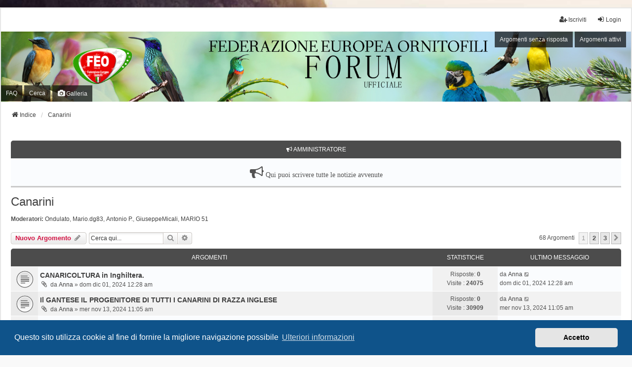

--- FILE ---
content_type: text/html; charset=UTF-8
request_url: https://forum.feo-italia.it/viewforum.php?f=16&sid=ca94c612c368e62e97d7ed8cbfb6290a
body_size: 10044
content:
<!DOCTYPE html>
<html dir="ltr" lang="it">
<head>
<meta charset="utf-8" />
<meta http-equiv="X-UA-Compatible" content="IE=edge">
<meta name="viewport" content="width=device-width, initial-scale=1" />

<title>Canarini - FEO</title>

	<link rel="alternate" type="application/atom+xml" title="Feed - FEO" href="/app.php/feed?sid=7f8da2890a604d8e1780e7780595699d">			<link rel="alternate" type="application/atom+xml" title="Feed - Nuovi argomenti" href="/app.php/feed/topics?sid=7f8da2890a604d8e1780e7780595699d">		<link rel="alternate" type="application/atom+xml" title="Feed - Forum - Canarini" href="/app.php/feed/forum/16?sid=7f8da2890a604d8e1780e7780595699d">		
	<link rel="canonical" href="https://forum.feo-italia.it/viewforum.php?f=16">

<!--
	phpBB style name: we_universal
	Based on style:   prosilver (this is the default phpBB3 style)
	Original author:  Tom Beddard ( http://www.subBlue.com/ )
	Modified by:      nextgen ( http://xeronix.org/ )
	Modified by:      v12mike ( v12mike@ingenious.co.nz )
-->


<link href="./styles/prosilver/theme/stylesheet.css?assets_version=33" rel="stylesheet">
<link href="./assets/css/font-awesome.min.css?assets_version=33" rel="stylesheet">
<link href="./styles/we_universal/theme/common.css?assets_version=33" rel="stylesheet">
<link href="./styles/we_universal/theme/content.css?assets_version=33" rel="stylesheet">
<link href="./styles/we_universal/theme/cp.css?assets_version=33" rel="stylesheet">
<link href="./styles/we_universal/theme/forms.css?assets_version=33" rel="stylesheet">
<link href="./styles/we_universal/theme/colours.css?assets_version=33" rel="stylesheet">
<link href="./styles/we_universal/theme/responsive.css?assets_version=33" rel="stylesheet">
<link href="./styles/we_universal/theme/custom.css?assets_version=33" rel="stylesheet">



	<link href="./assets/cookieconsent/cookieconsent.min.css?assets_version=33" rel="stylesheet">

<!--[if lte IE 9]>
	<link href="./styles/prosilver/theme/tweaks.css?assets_version=33" rel="stylesheet">
<![endif]-->


<link href="./ext/alex75/background/styles/prosilver/theme/background.css?assets_version=33" rel="stylesheet" media="screen" />
<link href="./ext/galandas/lasttopics/styles/all/theme/style.css?assets_version=33" rel="stylesheet" media="screen" />
<link href="./ext/phpbb/pages/styles/prosilver/theme/pages_common.css?assets_version=33" rel="stylesheet" media="screen" />
<link href="./ext/phpbbgallery/core/styles/prosilver/theme/gallery.css?assets_version=33" rel="stylesheet" media="screen" />
<link href="./ext/phpbbgallery/core/styles/all/theme/default.css?assets_version=33" rel="stylesheet" media="screen" />


					<!-- Global site tag (gtag.js) - Google Analytics -->
		<script async src="https://www.googletagmanager.com/gtag/js?id=G-X872101X5V"></script>
		<script>
			window.dataLayer = window.dataLayer || [];
			function gtag(){dataLayer.push(arguments);}
			gtag('js', new Date());

			gtag('config', 'G-X872101X5V', {});
		</script>
	
<!--[if lt IE 9]>
	<script src="./styles/we_universal/template/html5shiv.min.js"></script>
<![endif]-->

</head>
<body id="phpbb" class="nojs notouch section-viewforum ltr  logged-out">


<div id="wrap" class="wrap">
	<a id="top" class="top-anchor" accesskey="t"></a>

	<div class="inventea-headerbar">
		<nav class="inventea-wrapper inventea-userbar">
			<div class="dropdown-container hidden inventea-mobile-dropdown-menu">
	<a href="#" class="dropdown-trigger inventea-toggle"><i class="icon fa fa-bars"></i></a>
	<div class="dropdown hidden">
	<div class="pointer"><div class="pointer-inner"></div></div>
	<ul class="dropdown-contents" role="menubar">

		
		<li>
			<a href="./index.php?sid=7f8da2890a604d8e1780e7780595699d" role="menuitem">
				<i class="icon fa fa-fw fa-home" aria-hidden="true"></i>
				<span>Indice</span>
			</a>
		</li>		
		
		<li data-skip-responsive="true">
			<a id="menu_faq" href="/app.php/help/faq?sid=7f8da2890a604d8e1780e7780595699d" rel="help" title="FAQ (Domande Frequenti)" role="menuitem">
				<i class="icon fa-question-circle fa-fw" aria-hidden="true"></i><span>FAQ</span>
			</a>
		</li>
		
					<li>
				<a href="./search.php?sid=7f8da2890a604d8e1780e7780595699d" role="menuitem">
					<i class="icon fa-search fa-fw" aria-hidden="true"></i><span>Cerca</span>
				</a>
			</li>

			
			
				

			<li>
				<a href="./search.php?search_id=unanswered&amp;sid=7f8da2890a604d8e1780e7780595699d" role="menuitem">
					<i class="icon fa-file-o fa-fw icon-gray" aria-hidden="true"></i><span>Argomenti senza risposta</span>
				</a>
			</li>
			<li>
				<a href="./search.php?search_id=active_topics&amp;sid=7f8da2890a604d8e1780e7780595699d" role="menuitem">
					<i class="icon fa-file-o fa-fw icon-blue" aria-hidden="true"></i><span>Argomenti attivi</span>
				</a>
			</li>
			<li class="separator"></li>
		
		
										
				                    </ul>
    </div>
</div>


			<ul class="linklist bulletin inventea-user-menu" role="menubar">
																		<li class="small-icon rightside" data-skip-responsive="true"><a href="./ucp.php?mode=login&amp;redirect=viewforum.php%3Ff%3D16&amp;sid=7f8da2890a604d8e1780e7780595699d" title="Login" accesskey="x" role="menuitem"><i class="icon fa-fw fa-sign-in" aria-hidden="true"></i>Login</a></li>
											<li class="small-icon rightside" data-skip-responsive="true"><a href="./ucp.php?mode=register&amp;sid=7f8da2890a604d8e1780e7780595699d" role="menuitem"><i class="icon fa-fw fa-user-plus" aria-hidden="true"></i>Iscriviti</a></li>
										
										
							</ul>
		</nav>
	</div>

		<div class="inventea-header inventea-wrapper">
			<header>
			
						<nav>
			<div class="inventea-posts-menu">
				<ul class="inventea-menu" role="menubar">
																														<li>
						<a href="./search.php?search_id=unanswered&amp;sid=7f8da2890a604d8e1780e7780595699d" role="menuitem">Argomenti senza risposta</a>
					</li>
					<li>
						<a href="./search.php?search_id=active_topics&amp;sid=7f8da2890a604d8e1780e7780595699d" role="menuitem">Argomenti attivi</a>
					</li>
														</ul>
			</div>
			</nav>
			<div class="inventea-dashboard" role="banner">
				<a href="./index.php?sid=7f8da2890a604d8e1780e7780595699d" title="Indice">
					<!--<div class="inventea-sitename">
						<h1>FEO</h1>
						<span>Federzione Europea Ornitofili Onlus</span>
					</div>-->
				</a>
				<img class="inventea-dashboard-image" src="./styles/we_universal/theme/images/dashboard.jpg?assets_version=33" alt="forum header image">
			</div>

			<nav>
				<div class="inventea-forum-menu">
					<ul class="inventea-menu" role="menubar">
												<li id="button_faq">
							<a href="/app.php/help/faq?sid=7f8da2890a604d8e1780e7780595699d" rel="help" title="FAQ (Domande Frequenti)" role="menuitem">FAQ</a>
						</li>
												<li>
							<a href="./search.php?sid=7f8da2890a604d8e1780e7780595699d" role="menuitem">Cerca</a>
						</li>
																								                        <li>
                            <a href="https://forum.feo-italia.it/app.php/gallery"><i class="icon fa-camera fa-fw"></i><span>Galleria</span></a>
                        </li>
											</ul>
				</div>
			</nav>
				</header>
	</div>

	<div class="inventea-wrapper inventea-content" role="main">
		
		<ul id="nav-breadcrumbs" class="linklist navlinks" role="menubar">
			
									
						<li class="breadcrumbs" itemscope itemtype="http://schema.org/BreadcrumbList">
												<span class="crumb"  itemtype="http://schema.org/ListItem" itemprop="itemListElement" itemscope><a href="./index.php?sid=7f8da2890a604d8e1780e7780595699d" itemtype="https://schema.org/Thing" itemprop="item" accesskey="h" data-navbar-reference="index"><i class="icon fa-home fa-fw"></i><span itemprop="name">Indice</span></a><meta itemprop="position" content="1" /></span>					
																								<span class="crumb"  itemtype="http://schema.org/ListItem" itemprop="itemListElement" itemscope data-forum-id="16"><a href="./viewforum.php?f=16&amp;sid=7f8da2890a604d8e1780e7780595699d" itemtype="https://schema.org/Thing" itemprop="item"><span itemprop="name">Canarini</span></a><meta itemprop="position" content="2" /></span>
																</li>
					</ul>

		
		﻿﻿<!-- Start Simple News Admin by Galandas -->
	<div class="forabg">
		<div class="inner">
			<ul class="topiclist">
				<li class="header">
					<dl class="row-item">
						<dt class="list-inner"><i class="fa fa-bullhorn" aria-hidden="true"></i>
 Amministratore</dt>
					</dl>
				</li>
			</ul>
			
			<ul class="topiclist forums">
				<li class="icon">
					&nbsp;					
					<dl style="text-align: center;"><i class="fa fa-bullhorn fa-2x" aria-hidden="true"></i>
 Qui puoi scrivere tutte le notizie avvenute</dl>
					&nbsp;
				</li>
			</ul>
		</div>
	</div>
	
<!-- End Simple News Admin by Galandas -->	<h2 class="forum-title"><a href="./viewforum.php?f=16&amp;sid=7f8da2890a604d8e1780e7780595699d">Canarini</a></h2>
<div>
	<!-- NOTE: remove the style="display: none" when you want to have the forum description on the forum body -->
	<div style="display: none !important;">Canarini di forma e posizione lisci, canarini di forma e posizione arricciati, canarini di colore.<br /></div>	<p><strong>Moderatori:</strong> <a href="./memberlist.php?mode=viewprofile&amp;u=62&amp;sid=7f8da2890a604d8e1780e7780595699d" class="username">Ondulato</a>, <a href="./memberlist.php?mode=viewprofile&amp;u=58&amp;sid=7f8da2890a604d8e1780e7780595699d" class="username">Mario.dg83</a>, <a href="./memberlist.php?mode=viewprofile&amp;u=52&amp;sid=7f8da2890a604d8e1780e7780595699d" class="username">Antonio P.</a>, <a href="./memberlist.php?mode=viewprofile&amp;u=83&amp;sid=7f8da2890a604d8e1780e7780595699d" class="username">GiuseppeMicali</a>, <a href="./memberlist.php?mode=viewprofile&amp;u=100&amp;sid=7f8da2890a604d8e1780e7780595699d" class="username">MARIO 51</a></p></div>



	<div class="action-bar bar-top">

			
		<a href="./posting.php?mode=post&amp;f=16&amp;sid=7f8da2890a604d8e1780e7780595699d" class="button" title="Scrivi un nuovo argomento">
							<span>Nuovo argomento</span> <i class="icon fa-pencil fa-fw" aria-hidden="true"></i>
					</a>
				
			<div class="search-box" role="search">
			<form method="get" id="forum-search" action="./search.php?sid=7f8da2890a604d8e1780e7780595699d">
			<fieldset>
				<input class="inputbox search tiny" type="search" name="keywords" id="search_keywords" size="20" placeholder="Cerca qui..." />
				<button class="button button-search" type="submit" title="Cerca">
					<i class="icon fa-search fa-fw" aria-hidden="true"></i><span class="sr-only">Cerca</span>
				</button>
				<a href="./search.php?sid=7f8da2890a604d8e1780e7780595699d" class="button button-search-end" title="Ricerca avanzata">
					<i class="icon fa-cog fa-fw" aria-hidden="true"></i><span class="sr-only">Ricerca avanzata</span>
				</a>
				<input type="hidden" name="fid[0]" value="16" />
<input type="hidden" name="sid" value="7f8da2890a604d8e1780e7780595699d" />

			</fieldset>
			</form>
		</div>
	
	<div class="pagination">
				68 argomenti
					<ul>
		<li class="active"><span>1</span></li>
				<li><a class="button" href="./viewforum.php?f=16&amp;sid=7f8da2890a604d8e1780e7780595699d&amp;start=25" role="button">2</a></li>
				<li><a class="button" href="./viewforum.php?f=16&amp;sid=7f8da2890a604d8e1780e7780595699d&amp;start=50" role="button">3</a></li>
				<li class="arrow next"><a class="button button-icon-only" href="./viewforum.php?f=16&amp;sid=7f8da2890a604d8e1780e7780595699d&amp;start=25" rel="next" role="button"><i class="icon fa-chevron-right fa-fw" aria-hidden="true"></i><span class="sr-only">Prossimo</span></a></li>
	</ul>
			</div>

	</div>




	
			<div class="forumbg">
		<div class="inner">
		<ul class="topiclist">
			<li class="header">
				<dl class="row-item">
					<dt><div class="list-inner">Argomenti</div></dt>
					<dd class="posts">Statistiche</dd>
					<dd class="lastpost"><span>Ultimo messaggio</span></dd>
				</dl>
			</li>
		</ul>
		<ul class="inventea topiclist topics">
	
				<li class="row bg1">
						<dl title="Nessun messaggio da leggere">
				<dt class="row-item topic_read"></dt>
				<dd>
					<a href="./viewtopic.php?f=16&amp;t=1600&amp;p=4526&amp;sid=7f8da2890a604d8e1780e7780595699d#p4526" class="row-item-link"></a>										<div class="list-inner">
																			<a href="./viewtopic.php?f=16&amp;t=1600&amp;sid=7f8da2890a604d8e1780e7780595699d" class="topictitle">CANARICOLTURA in Inghiltera.</a>
																														<br />
						
												<div class="responsive-show" style="display: none;">
							da <a href="./memberlist.php?mode=viewprofile&amp;u=57&amp;sid=7f8da2890a604d8e1780e7780595699d" class="username">Anna</a> &raquo; dom dic 01, 2024 12:28 am
																				</div>
							<span class="responsive-show left-box" style="display: none;">Risposte: <strong>0</strong></span>
						
						<div class="topic-poster responsive-hide left-box">
														<i class="icon fa-paperclip fa-fw" aria-hidden="true"></i>														da <a href="./memberlist.php?mode=viewprofile&amp;u=57&amp;sid=7f8da2890a604d8e1780e7780595699d" class="username">Anna</a> &raquo; <time datetime="2024-11-30T23:28:10+00:00">dom dic 01, 2024 12:28 am</time>
																				</div>

						
											</div>
				</dd>
				<dd class="posts">
					Risposte: <strong>0</strong><br />
					Visite : <strong>24075</strong>
				</dd>
				<dd class="lastpost">
					<span><dfn>Ultimo messaggio </dfn>da <a href="./memberlist.php?mode=viewprofile&amp;u=57&amp;sid=7f8da2890a604d8e1780e7780595699d" class="username">Anna</a>													<a href="./viewtopic.php?f=16&amp;t=1600&amp;p=4526&amp;sid=7f8da2890a604d8e1780e7780595699d#p4526" title="Vai all’ultimo messaggio">
								<i class="icon fa-external-link-square fa-fw icon-lightgray icon-md" aria-hidden="true"></i><span class="sr-only"></span>
							</a>
												<br /><time datetime="2024-11-30T23:28:10+00:00">dom dic 01, 2024 12:28 am</time>
					</span>
				</dd>
			</dl>
					</li>
		
	

	
	
				<li class="row bg2">
						<dl title="Nessun messaggio da leggere">
				<dt class="row-item topic_read"></dt>
				<dd>
					<a href="./viewtopic.php?f=16&amp;t=1598&amp;p=4524&amp;sid=7f8da2890a604d8e1780e7780595699d#p4524" class="row-item-link"></a>										<div class="list-inner">
																			<a href="./viewtopic.php?f=16&amp;t=1598&amp;sid=7f8da2890a604d8e1780e7780595699d" class="topictitle">Il GANTESE IL PROGENITORE DI TUTTI I CANARINI DI RAZZA INGLESE</a>
																														<br />
						
												<div class="responsive-show" style="display: none;">
							da <a href="./memberlist.php?mode=viewprofile&amp;u=57&amp;sid=7f8da2890a604d8e1780e7780595699d" class="username">Anna</a> &raquo; mer nov 13, 2024 11:05 am
																				</div>
							<span class="responsive-show left-box" style="display: none;">Risposte: <strong>0</strong></span>
						
						<div class="topic-poster responsive-hide left-box">
														<i class="icon fa-paperclip fa-fw" aria-hidden="true"></i>														da <a href="./memberlist.php?mode=viewprofile&amp;u=57&amp;sid=7f8da2890a604d8e1780e7780595699d" class="username">Anna</a> &raquo; <time datetime="2024-11-13T10:05:21+00:00">mer nov 13, 2024 11:05 am</time>
																				</div>

						
											</div>
				</dd>
				<dd class="posts">
					Risposte: <strong>0</strong><br />
					Visite : <strong>30909</strong>
				</dd>
				<dd class="lastpost">
					<span><dfn>Ultimo messaggio </dfn>da <a href="./memberlist.php?mode=viewprofile&amp;u=57&amp;sid=7f8da2890a604d8e1780e7780595699d" class="username">Anna</a>													<a href="./viewtopic.php?f=16&amp;t=1598&amp;p=4524&amp;sid=7f8da2890a604d8e1780e7780595699d#p4524" title="Vai all’ultimo messaggio">
								<i class="icon fa-external-link-square fa-fw icon-lightgray icon-md" aria-hidden="true"></i><span class="sr-only"></span>
							</a>
												<br /><time datetime="2024-11-13T10:05:21+00:00">mer nov 13, 2024 11:05 am</time>
					</span>
				</dd>
			</dl>
					</li>
		
	

	
	
				<li class="row bg1">
						<dl title="Nessun messaggio da leggere">
				<dt class="row-item topic_read"></dt>
				<dd>
					<a href="./viewtopic.php?f=16&amp;t=1553&amp;p=4241&amp;sid=7f8da2890a604d8e1780e7780595699d#p4241" class="row-item-link"></a>										<div class="list-inner">
																			<a href="./viewtopic.php?f=16&amp;t=1553&amp;sid=7f8da2890a604d8e1780e7780595699d" class="topictitle">ACCOPPIAMENTI dei Canarini</a>
																														<br />
						
												<div class="responsive-show" style="display: none;">
							da <a href="./memberlist.php?mode=viewprofile&amp;u=87&amp;sid=7f8da2890a604d8e1780e7780595699d" class="username">Marco</a> &raquo; ven dic 29, 2023 5:04 pm
															<br />Ultimo messaggio da <a href="./memberlist.php?mode=viewprofile&amp;u=87&amp;sid=7f8da2890a604d8e1780e7780595699d" class="username">Marco</a> &raquo; <a href="./viewtopic.php?f=16&amp;t=1553&amp;p=4241&amp;sid=7f8da2890a604d8e1780e7780595699d#p4241" title="Vai all’ultimo messaggio">ven dic 29, 2023 5:11 pm</a>
																				</div>
							<span class="responsive-show left-box" style="display: none;">Risposte: <strong>2</strong></span>
						
						<div class="topic-poster responsive-hide left-box">
																												da <a href="./memberlist.php?mode=viewprofile&amp;u=87&amp;sid=7f8da2890a604d8e1780e7780595699d" class="username">Marco</a> &raquo; <time datetime="2023-12-29T16:04:36+00:00">ven dic 29, 2023 5:04 pm</time>
																				</div>

						
											</div>
				</dd>
				<dd class="posts">
					Risposte: <strong>2</strong><br />
					Visite : <strong>6356</strong>
				</dd>
				<dd class="lastpost">
					<span><dfn>Ultimo messaggio </dfn>da <a href="./memberlist.php?mode=viewprofile&amp;u=87&amp;sid=7f8da2890a604d8e1780e7780595699d" class="username">Marco</a>													<a href="./viewtopic.php?f=16&amp;t=1553&amp;p=4241&amp;sid=7f8da2890a604d8e1780e7780595699d#p4241" title="Vai all’ultimo messaggio">
								<i class="icon fa-external-link-square fa-fw icon-lightgray icon-md" aria-hidden="true"></i><span class="sr-only"></span>
							</a>
												<br /><time datetime="2023-12-29T16:11:25+00:00">ven dic 29, 2023 5:11 pm</time>
					</span>
				</dd>
			</dl>
					</li>
		
	

	
	
				<li class="row bg2">
						<dl title="Nessun messaggio da leggere">
				<dt class="row-item topic_read"></dt>
				<dd>
					<a href="./viewtopic.php?f=16&amp;t=1486&amp;p=3974&amp;sid=7f8da2890a604d8e1780e7780595699d#p3974" class="row-item-link"></a>										<div class="list-inner">
																			<a href="./viewtopic.php?f=16&amp;t=1486&amp;sid=7f8da2890a604d8e1780e7780595699d" class="topictitle">Colorazione</a>
																														<br />
						
												<div class="responsive-show" style="display: none;">
							da <a href="./memberlist.php?mode=viewprofile&amp;u=107&amp;sid=7f8da2890a604d8e1780e7780595699d" class="username">Giovanni</a> &raquo; gio lug 13, 2023 8:44 am
															<br />Ultimo messaggio da <a href="./memberlist.php?mode=viewprofile&amp;u=107&amp;sid=7f8da2890a604d8e1780e7780595699d" class="username">Giovanni</a> &raquo; <a href="./viewtopic.php?f=16&amp;t=1486&amp;p=3974&amp;sid=7f8da2890a604d8e1780e7780595699d#p3974" title="Vai all’ultimo messaggio">gio lug 13, 2023 8:46 am</a>
																				</div>
							<span class="responsive-show left-box" style="display: none;">Risposte: <strong>2</strong></span>
						
						<div class="topic-poster responsive-hide left-box">
																												da <a href="./memberlist.php?mode=viewprofile&amp;u=107&amp;sid=7f8da2890a604d8e1780e7780595699d" class="username">Giovanni</a> &raquo; <time datetime="2023-07-13T06:44:26+00:00">gio lug 13, 2023 8:44 am</time>
																				</div>

						
											</div>
				</dd>
				<dd class="posts">
					Risposte: <strong>2</strong><br />
					Visite : <strong>6691</strong>
				</dd>
				<dd class="lastpost">
					<span><dfn>Ultimo messaggio </dfn>da <a href="./memberlist.php?mode=viewprofile&amp;u=107&amp;sid=7f8da2890a604d8e1780e7780595699d" class="username">Giovanni</a>													<a href="./viewtopic.php?f=16&amp;t=1486&amp;p=3974&amp;sid=7f8da2890a604d8e1780e7780595699d#p3974" title="Vai all’ultimo messaggio">
								<i class="icon fa-external-link-square fa-fw icon-lightgray icon-md" aria-hidden="true"></i><span class="sr-only"></span>
							</a>
												<br /><time datetime="2023-07-13T06:46:35+00:00">gio lug 13, 2023 8:46 am</time>
					</span>
				</dd>
			</dl>
					</li>
		
	

	
	
				<li class="row bg1">
						<dl title="Nessun messaggio da leggere">
				<dt class="row-item topic_read"></dt>
				<dd>
					<a href="./viewtopic.php?f=16&amp;t=1458&amp;p=3866&amp;sid=7f8da2890a604d8e1780e7780595699d#p3866" class="row-item-link"></a>										<div class="list-inner">
																			<a href="./viewtopic.php?f=16&amp;t=1458&amp;sid=7f8da2890a604d8e1780e7780595699d" class="topictitle">Canarini bianchi</a>
																														<br />
						
												<div class="responsive-show" style="display: none;">
							da <a href="./memberlist.php?mode=viewprofile&amp;u=92&amp;sid=7f8da2890a604d8e1780e7780595699d" class="username">Appassionata  natura</a> &raquo; mar lug 04, 2023 11:05 am
															<br />Ultimo messaggio da <a href="./memberlist.php?mode=viewprofile&amp;u=92&amp;sid=7f8da2890a604d8e1780e7780595699d" class="username">Appassionata  natura</a> &raquo; <a href="./viewtopic.php?f=16&amp;t=1458&amp;p=3866&amp;sid=7f8da2890a604d8e1780e7780595699d#p3866" title="Vai all’ultimo messaggio">mar lug 04, 2023 11:26 am</a>
																				</div>
							<span class="responsive-show left-box" style="display: none;">Risposte: <strong>4</strong></span>
						
						<div class="topic-poster responsive-hide left-box">
																												da <a href="./memberlist.php?mode=viewprofile&amp;u=92&amp;sid=7f8da2890a604d8e1780e7780595699d" class="username">Appassionata  natura</a> &raquo; <time datetime="2023-07-04T09:05:05+00:00">mar lug 04, 2023 11:05 am</time>
																				</div>

						
											</div>
				</dd>
				<dd class="posts">
					Risposte: <strong>4</strong><br />
					Visite : <strong>6553</strong>
				</dd>
				<dd class="lastpost">
					<span><dfn>Ultimo messaggio </dfn>da <a href="./memberlist.php?mode=viewprofile&amp;u=92&amp;sid=7f8da2890a604d8e1780e7780595699d" class="username">Appassionata  natura</a>													<a href="./viewtopic.php?f=16&amp;t=1458&amp;p=3866&amp;sid=7f8da2890a604d8e1780e7780595699d#p3866" title="Vai all’ultimo messaggio">
								<i class="icon fa-external-link-square fa-fw icon-lightgray icon-md" aria-hidden="true"></i><span class="sr-only"></span>
							</a>
												<br /><time datetime="2023-07-04T09:26:14+00:00">mar lug 04, 2023 11:26 am</time>
					</span>
				</dd>
			</dl>
					</li>
		
	

	
	
				<li class="row bg2">
						<dl title="Nessun messaggio da leggere">
				<dt class="row-item topic_read"></dt>
				<dd>
					<a href="./viewtopic.php?f=16&amp;t=1455&amp;p=3859&amp;sid=7f8da2890a604d8e1780e7780595699d#p3859" class="row-item-link"></a>										<div class="list-inner">
																			<a href="./viewtopic.php?f=16&amp;t=1455&amp;sid=7f8da2890a604d8e1780e7780595699d" class="topictitle">Cosa ve ne pare di questa Nero rosso mosaico</a>
																														<br />
						
												<div class="responsive-show" style="display: none;">
							da <a href="./memberlist.php?mode=viewprofile&amp;u=89&amp;sid=7f8da2890a604d8e1780e7780595699d" class="username">Corrugated</a> &raquo; lun lug 03, 2023 9:36 pm
															<br />Ultimo messaggio da <a href="./memberlist.php?mode=viewprofile&amp;u=89&amp;sid=7f8da2890a604d8e1780e7780595699d" class="username">Corrugated</a> &raquo; <a href="./viewtopic.php?f=16&amp;t=1455&amp;p=3859&amp;sid=7f8da2890a604d8e1780e7780595699d#p3859" title="Vai all’ultimo messaggio">lun lug 03, 2023 9:52 pm</a>
																				</div>
							<span class="responsive-show left-box" style="display: none;">Risposte: <strong>8</strong></span>
						
						<div class="topic-poster responsive-hide left-box">
														<i class="icon fa-paperclip fa-fw" aria-hidden="true"></i>														da <a href="./memberlist.php?mode=viewprofile&amp;u=89&amp;sid=7f8da2890a604d8e1780e7780595699d" class="username">Corrugated</a> &raquo; <time datetime="2023-07-03T19:36:44+00:00">lun lug 03, 2023 9:36 pm</time>
																				</div>

						
											</div>
				</dd>
				<dd class="posts">
					Risposte: <strong>8</strong><br />
					Visite : <strong>11421</strong>
				</dd>
				<dd class="lastpost">
					<span><dfn>Ultimo messaggio </dfn>da <a href="./memberlist.php?mode=viewprofile&amp;u=89&amp;sid=7f8da2890a604d8e1780e7780595699d" class="username">Corrugated</a>													<a href="./viewtopic.php?f=16&amp;t=1455&amp;p=3859&amp;sid=7f8da2890a604d8e1780e7780595699d#p3859" title="Vai all’ultimo messaggio">
								<i class="icon fa-external-link-square fa-fw icon-lightgray icon-md" aria-hidden="true"></i><span class="sr-only"></span>
							</a>
												<br /><time datetime="2023-07-03T19:52:38+00:00">lun lug 03, 2023 9:52 pm</time>
					</span>
				</dd>
			</dl>
					</li>
		
	

	
	
				<li class="row bg1">
						<dl title="Nessun messaggio da leggere">
				<dt class="row-item topic_read"></dt>
				<dd>
					<a href="./viewtopic.php?f=16&amp;t=1398&amp;p=3601&amp;sid=7f8da2890a604d8e1780e7780595699d#p3601" class="row-item-link"></a>										<div class="list-inner">
																			<a href="./viewtopic.php?f=16&amp;t=1398&amp;sid=7f8da2890a604d8e1780e7780595699d" class="topictitle">Gloster e non solo....</a>
																														<br />
						
												<div class="responsive-show" style="display: none;">
							da <a href="./memberlist.php?mode=viewprofile&amp;u=54&amp;sid=7f8da2890a604d8e1780e7780595699d" class="username">Max max</a> &raquo; ven giu 23, 2023 7:58 am
															<br />Ultimo messaggio da <a href="./memberlist.php?mode=viewprofile&amp;u=54&amp;sid=7f8da2890a604d8e1780e7780595699d" class="username">Max max</a> &raquo; <a href="./viewtopic.php?f=16&amp;t=1398&amp;p=3601&amp;sid=7f8da2890a604d8e1780e7780595699d#p3601" title="Vai all’ultimo messaggio">ven giu 23, 2023 8:07 am</a>
																				</div>
							<span class="responsive-show left-box" style="display: none;">Risposte: <strong>5</strong></span>
						
						<div class="topic-poster responsive-hide left-box">
																												da <a href="./memberlist.php?mode=viewprofile&amp;u=54&amp;sid=7f8da2890a604d8e1780e7780595699d" class="username">Max max</a> &raquo; <time datetime="2023-06-23T05:58:38+00:00">ven giu 23, 2023 7:58 am</time>
																				</div>

						
											</div>
				</dd>
				<dd class="posts">
					Risposte: <strong>5</strong><br />
					Visite : <strong>7223</strong>
				</dd>
				<dd class="lastpost">
					<span><dfn>Ultimo messaggio </dfn>da <a href="./memberlist.php?mode=viewprofile&amp;u=54&amp;sid=7f8da2890a604d8e1780e7780595699d" class="username">Max max</a>													<a href="./viewtopic.php?f=16&amp;t=1398&amp;p=3601&amp;sid=7f8da2890a604d8e1780e7780595699d#p3601" title="Vai all’ultimo messaggio">
								<i class="icon fa-external-link-square fa-fw icon-lightgray icon-md" aria-hidden="true"></i><span class="sr-only"></span>
							</a>
												<br /><time datetime="2023-06-23T06:07:48+00:00">ven giu 23, 2023 8:07 am</time>
					</span>
				</dd>
			</dl>
					</li>
		
	

	
	
				<li class="row bg2">
						<dl title="Nessun messaggio da leggere">
				<dt class="row-item topic_read"></dt>
				<dd>
					<a href="./viewtopic.php?f=16&amp;t=1395&amp;p=3588&amp;sid=7f8da2890a604d8e1780e7780595699d#p3588" class="row-item-link"></a>										<div class="list-inner">
																			<a href="./viewtopic.php?f=16&amp;t=1395&amp;sid=7f8da2890a604d8e1780e7780595699d" class="topictitle">Riproduzione a dicembre</a>
																														<br />
						
												<div class="responsive-show" style="display: none;">
							da <a href="./memberlist.php?mode=viewprofile&amp;u=55&amp;sid=7f8da2890a604d8e1780e7780595699d" class="username">Piero</a> &raquo; gio giu 22, 2023 7:56 am
															<br />Ultimo messaggio da <a href="./memberlist.php?mode=viewprofile&amp;u=55&amp;sid=7f8da2890a604d8e1780e7780595699d" class="username">Piero</a> &raquo; <a href="./viewtopic.php?f=16&amp;t=1395&amp;p=3588&amp;sid=7f8da2890a604d8e1780e7780595699d#p3588" title="Vai all’ultimo messaggio">gio giu 22, 2023 8:05 am</a>
																				</div>
							<span class="responsive-show left-box" style="display: none;">Risposte: <strong>3</strong></span>
						
						<div class="topic-poster responsive-hide left-box">
																												da <a href="./memberlist.php?mode=viewprofile&amp;u=55&amp;sid=7f8da2890a604d8e1780e7780595699d" class="username">Piero</a> &raquo; <time datetime="2023-06-22T05:56:40+00:00">gio giu 22, 2023 7:56 am</time>
																				</div>

						
											</div>
				</dd>
				<dd class="posts">
					Risposte: <strong>3</strong><br />
					Visite : <strong>5870</strong>
				</dd>
				<dd class="lastpost">
					<span><dfn>Ultimo messaggio </dfn>da <a href="./memberlist.php?mode=viewprofile&amp;u=55&amp;sid=7f8da2890a604d8e1780e7780595699d" class="username">Piero</a>													<a href="./viewtopic.php?f=16&amp;t=1395&amp;p=3588&amp;sid=7f8da2890a604d8e1780e7780595699d#p3588" title="Vai all’ultimo messaggio">
								<i class="icon fa-external-link-square fa-fw icon-lightgray icon-md" aria-hidden="true"></i><span class="sr-only"></span>
							</a>
												<br /><time datetime="2023-06-22T06:05:57+00:00">gio giu 22, 2023 8:05 am</time>
					</span>
				</dd>
			</dl>
					</li>
		
	

	
	
				<li class="row bg1">
						<dl title="Nessun messaggio da leggere">
				<dt class="row-item topic_read"></dt>
				<dd>
					<a href="./viewtopic.php?f=16&amp;t=1122&amp;p=2482&amp;sid=7f8da2890a604d8e1780e7780595699d#p2482" class="row-item-link"></a>										<div class="list-inner">
																			<a href="./viewtopic.php?f=16&amp;t=1122&amp;sid=7f8da2890a604d8e1780e7780595699d" class="topictitle">Rogetto</a>
																														<br />
						
												<div class="responsive-show" style="display: none;">
							da <a href="./memberlist.php?mode=viewprofile&amp;u=57&amp;sid=7f8da2890a604d8e1780e7780595699d" class="username">Anna</a> &raquo; ven feb 18, 2022 9:13 am
																				</div>
							<span class="responsive-show left-box" style="display: none;">Risposte: <strong>0</strong></span>
						
						<div class="topic-poster responsive-hide left-box">
														<i class="icon fa-paperclip fa-fw" aria-hidden="true"></i>														da <a href="./memberlist.php?mode=viewprofile&amp;u=57&amp;sid=7f8da2890a604d8e1780e7780595699d" class="username">Anna</a> &raquo; <time datetime="2022-02-18T08:13:48+00:00">ven feb 18, 2022 9:13 am</time>
																				</div>

						
											</div>
				</dd>
				<dd class="posts">
					Risposte: <strong>0</strong><br />
					Visite : <strong>7053</strong>
				</dd>
				<dd class="lastpost">
					<span><dfn>Ultimo messaggio </dfn>da <a href="./memberlist.php?mode=viewprofile&amp;u=57&amp;sid=7f8da2890a604d8e1780e7780595699d" class="username">Anna</a>													<a href="./viewtopic.php?f=16&amp;t=1122&amp;p=2482&amp;sid=7f8da2890a604d8e1780e7780595699d#p2482" title="Vai all’ultimo messaggio">
								<i class="icon fa-external-link-square fa-fw icon-lightgray icon-md" aria-hidden="true"></i><span class="sr-only"></span>
							</a>
												<br /><time datetime="2022-02-18T08:13:48+00:00">ven feb 18, 2022 9:13 am</time>
					</span>
				</dd>
			</dl>
					</li>
		
	

	
	
				<li class="row bg2">
						<dl title="Nessun messaggio da leggere">
				<dt class="row-item topic_read"></dt>
				<dd>
					<a href="./viewtopic.php?f=16&amp;t=1120&amp;p=2476&amp;sid=7f8da2890a604d8e1780e7780595699d#p2476" class="row-item-link"></a>										<div class="list-inner">
																			<a href="./viewtopic.php?f=16&amp;t=1120&amp;sid=7f8da2890a604d8e1780e7780595699d" class="topictitle">IL MEHRINGER</a>
																														<br />
						
												<div class="responsive-show" style="display: none;">
							da <a href="./memberlist.php?mode=viewprofile&amp;u=57&amp;sid=7f8da2890a604d8e1780e7780595699d" class="username">Anna</a> &raquo; gio feb 17, 2022 9:53 pm
																				</div>
							<span class="responsive-show left-box" style="display: none;">Risposte: <strong>0</strong></span>
						
						<div class="topic-poster responsive-hide left-box">
														<i class="icon fa-paperclip fa-fw" aria-hidden="true"></i>														da <a href="./memberlist.php?mode=viewprofile&amp;u=57&amp;sid=7f8da2890a604d8e1780e7780595699d" class="username">Anna</a> &raquo; <time datetime="2022-02-17T20:53:40+00:00">gio feb 17, 2022 9:53 pm</time>
																				</div>

						
											</div>
				</dd>
				<dd class="posts">
					Risposte: <strong>0</strong><br />
					Visite : <strong>4133</strong>
				</dd>
				<dd class="lastpost">
					<span><dfn>Ultimo messaggio </dfn>da <a href="./memberlist.php?mode=viewprofile&amp;u=57&amp;sid=7f8da2890a604d8e1780e7780595699d" class="username">Anna</a>													<a href="./viewtopic.php?f=16&amp;t=1120&amp;p=2476&amp;sid=7f8da2890a604d8e1780e7780595699d#p2476" title="Vai all’ultimo messaggio">
								<i class="icon fa-external-link-square fa-fw icon-lightgray icon-md" aria-hidden="true"></i><span class="sr-only"></span>
							</a>
												<br /><time datetime="2022-02-17T20:53:40+00:00">gio feb 17, 2022 9:53 pm</time>
					</span>
				</dd>
			</dl>
					</li>
		
	

	
	
				<li class="row bg1">
						<dl title="Nessun messaggio da leggere">
				<dt class="row-item topic_read"></dt>
				<dd>
					<a href="./viewtopic.php?f=16&amp;t=1119&amp;p=2475&amp;sid=7f8da2890a604d8e1780e7780595699d#p2475" class="row-item-link"></a>										<div class="list-inner">
																			<a href="./viewtopic.php?f=16&amp;t=1119&amp;sid=7f8da2890a604d8e1780e7780595699d" class="topictitle">canarino Tenerife Melado</a>
																														<br />
						
												<div class="responsive-show" style="display: none;">
							da <a href="./memberlist.php?mode=viewprofile&amp;u=57&amp;sid=7f8da2890a604d8e1780e7780595699d" class="username">Anna</a> &raquo; gio feb 17, 2022 9:48 pm
																				</div>
							<span class="responsive-show left-box" style="display: none;">Risposte: <strong>0</strong></span>
						
						<div class="topic-poster responsive-hide left-box">
														<i class="icon fa-paperclip fa-fw" aria-hidden="true"></i>														da <a href="./memberlist.php?mode=viewprofile&amp;u=57&amp;sid=7f8da2890a604d8e1780e7780595699d" class="username">Anna</a> &raquo; <time datetime="2022-02-17T20:48:46+00:00">gio feb 17, 2022 9:48 pm</time>
																				</div>

						
											</div>
				</dd>
				<dd class="posts">
					Risposte: <strong>0</strong><br />
					Visite : <strong>4094</strong>
				</dd>
				<dd class="lastpost">
					<span><dfn>Ultimo messaggio </dfn>da <a href="./memberlist.php?mode=viewprofile&amp;u=57&amp;sid=7f8da2890a604d8e1780e7780595699d" class="username">Anna</a>													<a href="./viewtopic.php?f=16&amp;t=1119&amp;p=2475&amp;sid=7f8da2890a604d8e1780e7780595699d#p2475" title="Vai all’ultimo messaggio">
								<i class="icon fa-external-link-square fa-fw icon-lightgray icon-md" aria-hidden="true"></i><span class="sr-only"></span>
							</a>
												<br /><time datetime="2022-02-17T20:48:46+00:00">gio feb 17, 2022 9:48 pm</time>
					</span>
				</dd>
			</dl>
					</li>
		
	

	
	
				<li class="row bg2">
						<dl title="Nessun messaggio da leggere">
				<dt class="row-item topic_read"></dt>
				<dd>
					<a href="./viewtopic.php?f=16&amp;t=1118&amp;p=2474&amp;sid=7f8da2890a604d8e1780e7780595699d#p2474" class="row-item-link"></a>										<div class="list-inner">
																			<a href="./viewtopic.php?f=16&amp;t=1118&amp;sid=7f8da2890a604d8e1780e7780595699d" class="topictitle">GIRALDILLO SEVILLANO.</a>
																														<br />
						
												<div class="responsive-show" style="display: none;">
							da <a href="./memberlist.php?mode=viewprofile&amp;u=57&amp;sid=7f8da2890a604d8e1780e7780595699d" class="username">Anna</a> &raquo; gio feb 17, 2022 9:42 pm
																				</div>
							<span class="responsive-show left-box" style="display: none;">Risposte: <strong>0</strong></span>
						
						<div class="topic-poster responsive-hide left-box">
														<i class="icon fa-paperclip fa-fw" aria-hidden="true"></i>														da <a href="./memberlist.php?mode=viewprofile&amp;u=57&amp;sid=7f8da2890a604d8e1780e7780595699d" class="username">Anna</a> &raquo; <time datetime="2022-02-17T20:42:29+00:00">gio feb 17, 2022 9:42 pm</time>
																				</div>

						
											</div>
				</dd>
				<dd class="posts">
					Risposte: <strong>0</strong><br />
					Visite : <strong>4087</strong>
				</dd>
				<dd class="lastpost">
					<span><dfn>Ultimo messaggio </dfn>da <a href="./memberlist.php?mode=viewprofile&amp;u=57&amp;sid=7f8da2890a604d8e1780e7780595699d" class="username">Anna</a>													<a href="./viewtopic.php?f=16&amp;t=1118&amp;p=2474&amp;sid=7f8da2890a604d8e1780e7780595699d#p2474" title="Vai all’ultimo messaggio">
								<i class="icon fa-external-link-square fa-fw icon-lightgray icon-md" aria-hidden="true"></i><span class="sr-only"></span>
							</a>
												<br /><time datetime="2022-02-17T20:42:29+00:00">gio feb 17, 2022 9:42 pm</time>
					</span>
				</dd>
			</dl>
					</li>
		
	

	
	
				<li class="row bg1">
						<dl title="Nessun messaggio da leggere">
				<dt class="row-item topic_read"></dt>
				<dd>
					<a href="./viewtopic.php?f=16&amp;t=1117&amp;p=2473&amp;sid=7f8da2890a604d8e1780e7780595699d#p2473" class="row-item-link"></a>										<div class="list-inner">
																			<a href="./viewtopic.php?f=16&amp;t=1117&amp;sid=7f8da2890a604d8e1780e7780595699d" class="topictitle">Tra i canarini di forma e posizioni arricciati quale è più facile da gestire</a>
																														<br />
						
												<div class="responsive-show" style="display: none;">
							da <a href="./memberlist.php?mode=viewprofile&amp;u=53&amp;sid=7f8da2890a604d8e1780e7780595699d" class="username">Appassionato</a> &raquo; gio feb 17, 2022 9:29 pm
															<br />Ultimo messaggio da <a href="./memberlist.php?mode=viewprofile&amp;u=53&amp;sid=7f8da2890a604d8e1780e7780595699d" class="username">Appassionato</a> &raquo; <a href="./viewtopic.php?f=16&amp;t=1117&amp;p=2473&amp;sid=7f8da2890a604d8e1780e7780595699d#p2473" title="Vai all’ultimo messaggio">gio feb 17, 2022 9:35 pm</a>
																				</div>
							<span class="responsive-show left-box" style="display: none;">Risposte: <strong>2</strong></span>
						
						<div class="topic-poster responsive-hide left-box">
																												da <a href="./memberlist.php?mode=viewprofile&amp;u=53&amp;sid=7f8da2890a604d8e1780e7780595699d" class="username">Appassionato</a> &raquo; <time datetime="2022-02-17T20:29:08+00:00">gio feb 17, 2022 9:29 pm</time>
																				</div>

						
											</div>
				</dd>
				<dd class="posts">
					Risposte: <strong>2</strong><br />
					Visite : <strong>5078</strong>
				</dd>
				<dd class="lastpost">
					<span><dfn>Ultimo messaggio </dfn>da <a href="./memberlist.php?mode=viewprofile&amp;u=53&amp;sid=7f8da2890a604d8e1780e7780595699d" class="username">Appassionato</a>													<a href="./viewtopic.php?f=16&amp;t=1117&amp;p=2473&amp;sid=7f8da2890a604d8e1780e7780595699d#p2473" title="Vai all’ultimo messaggio">
								<i class="icon fa-external-link-square fa-fw icon-lightgray icon-md" aria-hidden="true"></i><span class="sr-only"></span>
							</a>
												<br /><time datetime="2022-02-17T20:35:39+00:00">gio feb 17, 2022 9:35 pm</time>
					</span>
				</dd>
			</dl>
					</li>
		
	

	
	
				<li class="row bg2">
						<dl title="Nessun messaggio da leggere">
				<dt class="row-item topic_read"></dt>
				<dd>
					<a href="./viewtopic.php?f=16&amp;t=1116&amp;p=2470&amp;sid=7f8da2890a604d8e1780e7780595699d#p2470" class="row-item-link"></a>										<div class="list-inner">
																			<a href="./viewtopic.php?f=16&amp;t=1116&amp;sid=7f8da2890a604d8e1780e7780595699d" class="topictitle">Riconoscere il sesso dei canarini arricciati</a>
																														<br />
						
												<div class="responsive-show" style="display: none;">
							da <a href="./memberlist.php?mode=viewprofile&amp;u=53&amp;sid=7f8da2890a604d8e1780e7780595699d" class="username">Appassionato</a> &raquo; gio feb 17, 2022 7:46 pm
															<br />Ultimo messaggio da <a href="./memberlist.php?mode=viewprofile&amp;u=53&amp;sid=7f8da2890a604d8e1780e7780595699d" class="username">Appassionato</a> &raquo; <a href="./viewtopic.php?f=16&amp;t=1116&amp;p=2470&amp;sid=7f8da2890a604d8e1780e7780595699d#p2470" title="Vai all’ultimo messaggio">gio feb 17, 2022 7:53 pm</a>
																				</div>
							<span class="responsive-show left-box" style="display: none;">Risposte: <strong>2</strong></span>
						
						<div class="topic-poster responsive-hide left-box">
																												da <a href="./memberlist.php?mode=viewprofile&amp;u=53&amp;sid=7f8da2890a604d8e1780e7780595699d" class="username">Appassionato</a> &raquo; <time datetime="2022-02-17T18:46:56+00:00">gio feb 17, 2022 7:46 pm</time>
																				</div>

						
											</div>
				</dd>
				<dd class="posts">
					Risposte: <strong>2</strong><br />
					Visite : <strong>4912</strong>
				</dd>
				<dd class="lastpost">
					<span><dfn>Ultimo messaggio </dfn>da <a href="./memberlist.php?mode=viewprofile&amp;u=53&amp;sid=7f8da2890a604d8e1780e7780595699d" class="username">Appassionato</a>													<a href="./viewtopic.php?f=16&amp;t=1116&amp;p=2470&amp;sid=7f8da2890a604d8e1780e7780595699d#p2470" title="Vai all’ultimo messaggio">
								<i class="icon fa-external-link-square fa-fw icon-lightgray icon-md" aria-hidden="true"></i><span class="sr-only"></span>
							</a>
												<br /><time datetime="2022-02-17T18:53:47+00:00">gio feb 17, 2022 7:53 pm</time>
					</span>
				</dd>
			</dl>
					</li>
		
	

	
	
				<li class="row bg1">
						<dl title="Nessun messaggio da leggere">
				<dt class="row-item topic_read"></dt>
				<dd>
					<a href="./viewtopic.php?f=16&amp;t=1115&amp;p=2467&amp;sid=7f8da2890a604d8e1780e7780595699d#p2467" class="row-item-link"></a>										<div class="list-inner">
																			<a href="./viewtopic.php?f=16&amp;t=1115&amp;sid=7f8da2890a604d8e1780e7780595699d" class="topictitle">Fattore Cinnamon negli Arricciati del Nord</a>
																														<br />
						
												<div class="responsive-show" style="display: none;">
							da <a href="./memberlist.php?mode=viewprofile&amp;u=53&amp;sid=7f8da2890a604d8e1780e7780595699d" class="username">Appassionato</a> &raquo; gio feb 17, 2022 7:09 pm
															<br />Ultimo messaggio da <a href="./memberlist.php?mode=viewprofile&amp;u=53&amp;sid=7f8da2890a604d8e1780e7780595699d" class="username">Appassionato</a> &raquo; <a href="./viewtopic.php?f=16&amp;t=1115&amp;p=2467&amp;sid=7f8da2890a604d8e1780e7780595699d#p2467" title="Vai all’ultimo messaggio">gio feb 17, 2022 7:37 pm</a>
																				</div>
							<span class="responsive-show left-box" style="display: none;">Risposte: <strong>9</strong></span>
						
						<div class="topic-poster responsive-hide left-box">
																												da <a href="./memberlist.php?mode=viewprofile&amp;u=53&amp;sid=7f8da2890a604d8e1780e7780595699d" class="username">Appassionato</a> &raquo; <time datetime="2022-02-17T18:09:34+00:00">gio feb 17, 2022 7:09 pm</time>
																				</div>

						
											</div>
				</dd>
				<dd class="posts">
					Risposte: <strong>9</strong><br />
					Visite : <strong>8048</strong>
				</dd>
				<dd class="lastpost">
					<span><dfn>Ultimo messaggio </dfn>da <a href="./memberlist.php?mode=viewprofile&amp;u=53&amp;sid=7f8da2890a604d8e1780e7780595699d" class="username">Appassionato</a>													<a href="./viewtopic.php?f=16&amp;t=1115&amp;p=2467&amp;sid=7f8da2890a604d8e1780e7780595699d#p2467" title="Vai all’ultimo messaggio">
								<i class="icon fa-external-link-square fa-fw icon-lightgray icon-md" aria-hidden="true"></i><span class="sr-only"></span>
							</a>
												<br /><time datetime="2022-02-17T18:37:44+00:00">gio feb 17, 2022 7:37 pm</time>
					</span>
				</dd>
			</dl>
					</li>
		
	

	
	
				<li class="row bg2">
						<dl title="Nessun messaggio da leggere">
				<dt class="row-item topic_read"></dt>
				<dd>
					<a href="./viewtopic.php?f=16&amp;t=1008&amp;p=2180&amp;sid=7f8da2890a604d8e1780e7780595699d#p2180" class="row-item-link"></a>										<div class="list-inner">
																			<a href="./viewtopic.php?f=16&amp;t=1008&amp;sid=7f8da2890a604d8e1780e7780595699d" class="topictitle">Lizard</a>
																														<br />
						
												<div class="responsive-show" style="display: none;">
							da <a href="./memberlist.php?mode=viewprofile&amp;u=68&amp;sid=7f8da2890a604d8e1780e7780595699d" class="username">Gigi</a> &raquo; lun dic 06, 2021 11:42 pm
															<br />Ultimo messaggio da <a href="./memberlist.php?mode=viewprofile&amp;u=68&amp;sid=7f8da2890a604d8e1780e7780595699d" class="username">Gigi</a> &raquo; <a href="./viewtopic.php?f=16&amp;t=1008&amp;p=2180&amp;sid=7f8da2890a604d8e1780e7780595699d#p2180" title="Vai all’ultimo messaggio">sab gen 22, 2022 12:41 pm</a>
																				</div>
							<span class="responsive-show left-box" style="display: none;">Risposte: <strong>1</strong></span>
						
						<div class="topic-poster responsive-hide left-box">
														<i class="icon fa-paperclip fa-fw" aria-hidden="true"></i>														da <a href="./memberlist.php?mode=viewprofile&amp;u=68&amp;sid=7f8da2890a604d8e1780e7780595699d" class="username">Gigi</a> &raquo; <time datetime="2021-12-06T22:42:34+00:00">lun dic 06, 2021 11:42 pm</time>
																				</div>

						
											</div>
				</dd>
				<dd class="posts">
					Risposte: <strong>1</strong><br />
					Visite : <strong>5532</strong>
				</dd>
				<dd class="lastpost">
					<span><dfn>Ultimo messaggio </dfn>da <a href="./memberlist.php?mode=viewprofile&amp;u=68&amp;sid=7f8da2890a604d8e1780e7780595699d" class="username">Gigi</a>													<a href="./viewtopic.php?f=16&amp;t=1008&amp;p=2180&amp;sid=7f8da2890a604d8e1780e7780595699d#p2180" title="Vai all’ultimo messaggio">
								<i class="icon fa-external-link-square fa-fw icon-lightgray icon-md" aria-hidden="true"></i><span class="sr-only"></span>
							</a>
												<br /><time datetime="2022-01-22T11:41:20+00:00">sab gen 22, 2022 12:41 pm</time>
					</span>
				</dd>
			</dl>
					</li>
		
	

	
	
				<li class="row bg1">
						<dl title="Nessun messaggio da leggere">
				<dt class="row-item topic_read"></dt>
				<dd>
					<a href="./viewtopic.php?f=16&amp;t=1041&amp;p=2010&amp;sid=7f8da2890a604d8e1780e7780595699d#p2010" class="row-item-link"></a>										<div class="list-inner">
																			<a href="./viewtopic.php?f=16&amp;t=1041&amp;sid=7f8da2890a604d8e1780e7780595699d" class="topictitle">Canarini di Razza Spagnola</a>
																														<br />
						
												<div class="responsive-show" style="display: none;">
							da <a href="./memberlist.php?mode=viewprofile&amp;u=93&amp;sid=7f8da2890a604d8e1780e7780595699d" class="username">Giulia</a> &raquo; mer gen 05, 2022 10:32 pm
															<br />Ultimo messaggio da <a href="./memberlist.php?mode=viewprofile&amp;u=93&amp;sid=7f8da2890a604d8e1780e7780595699d" class="username">Giulia</a> &raquo; <a href="./viewtopic.php?f=16&amp;t=1041&amp;p=2010&amp;sid=7f8da2890a604d8e1780e7780595699d#p2010" title="Vai all’ultimo messaggio">mer gen 05, 2022 10:40 pm</a>
																				</div>
							<span class="responsive-show left-box" style="display: none;">Risposte: <strong>8</strong></span>
						
						<div class="topic-poster responsive-hide left-box">
														<i class="icon fa-paperclip fa-fw" aria-hidden="true"></i>														da <a href="./memberlist.php?mode=viewprofile&amp;u=93&amp;sid=7f8da2890a604d8e1780e7780595699d" class="username">Giulia</a> &raquo; <time datetime="2022-01-05T21:32:19+00:00">mer gen 05, 2022 10:32 pm</time>
																				</div>

						
											</div>
				</dd>
				<dd class="posts">
					Risposte: <strong>8</strong><br />
					Visite : <strong>7986</strong>
				</dd>
				<dd class="lastpost">
					<span><dfn>Ultimo messaggio </dfn>da <a href="./memberlist.php?mode=viewprofile&amp;u=93&amp;sid=7f8da2890a604d8e1780e7780595699d" class="username">Giulia</a>													<a href="./viewtopic.php?f=16&amp;t=1041&amp;p=2010&amp;sid=7f8da2890a604d8e1780e7780595699d#p2010" title="Vai all’ultimo messaggio">
								<i class="icon fa-external-link-square fa-fw icon-lightgray icon-md" aria-hidden="true"></i><span class="sr-only"></span>
							</a>
												<br /><time datetime="2022-01-05T21:40:55+00:00">mer gen 05, 2022 10:40 pm</time>
					</span>
				</dd>
			</dl>
					</li>
		
	

	
	
				<li class="row bg2">
						<dl title="Nessun messaggio da leggere">
				<dt class="row-item topic_read"></dt>
				<dd>
					<a href="./viewtopic.php?f=16&amp;t=1033&amp;p=1985&amp;sid=7f8da2890a604d8e1780e7780595699d#p1985" class="row-item-link"></a>										<div class="list-inner">
																			<a href="./viewtopic.php?f=16&amp;t=1033&amp;sid=7f8da2890a604d8e1780e7780595699d" class="topictitle">Note tecniche di Giorgio de Baseggio</a>
																														<br />
						
												<div class="responsive-show" style="display: none;">
							da <a href="./memberlist.php?mode=viewprofile&amp;u=97&amp;sid=7f8da2890a604d8e1780e7780595699d" class="username">Associazione Sicania</a> &raquo; lun gen 03, 2022 10:35 am
															<br />Ultimo messaggio da <a href="./memberlist.php?mode=viewprofile&amp;u=99&amp;sid=7f8da2890a604d8e1780e7780595699d" class="username">Fanello</a> &raquo; <a href="./viewtopic.php?f=16&amp;t=1033&amp;p=1985&amp;sid=7f8da2890a604d8e1780e7780595699d#p1985" title="Vai all’ultimo messaggio">lun gen 03, 2022 10:40 am</a>
																				</div>
							<span class="responsive-show left-box" style="display: none;">Risposte: <strong>1</strong></span>
						
						<div class="topic-poster responsive-hide left-box">
														<i class="icon fa-paperclip fa-fw" aria-hidden="true"></i>														da <a href="./memberlist.php?mode=viewprofile&amp;u=97&amp;sid=7f8da2890a604d8e1780e7780595699d" class="username">Associazione Sicania</a> &raquo; <time datetime="2022-01-03T09:35:58+00:00">lun gen 03, 2022 10:35 am</time>
																				</div>

						
											</div>
				</dd>
				<dd class="posts">
					Risposte: <strong>1</strong><br />
					Visite : <strong>4612</strong>
				</dd>
				<dd class="lastpost">
					<span><dfn>Ultimo messaggio </dfn>da <a href="./memberlist.php?mode=viewprofile&amp;u=99&amp;sid=7f8da2890a604d8e1780e7780595699d" class="username">Fanello</a>													<a href="./viewtopic.php?f=16&amp;t=1033&amp;p=1985&amp;sid=7f8da2890a604d8e1780e7780595699d#p1985" title="Vai all’ultimo messaggio">
								<i class="icon fa-external-link-square fa-fw icon-lightgray icon-md" aria-hidden="true"></i><span class="sr-only"></span>
							</a>
												<br /><time datetime="2022-01-03T09:40:38+00:00">lun gen 03, 2022 10:40 am</time>
					</span>
				</dd>
			</dl>
					</li>
		
	

	
	
				<li class="row bg1">
						<dl title="Nessun messaggio da leggere">
				<dt class="row-item topic_read"></dt>
				<dd>
					<a href="./viewtopic.php?f=16&amp;t=1021&amp;p=1883&amp;sid=7f8da2890a604d8e1780e7780595699d#p1883" class="row-item-link"></a>										<div class="list-inner">
																			<a href="./viewtopic.php?f=16&amp;t=1021&amp;sid=7f8da2890a604d8e1780e7780595699d" class="topictitle">Canarini Inglesi......</a>
																														<br />
						
												<div class="responsive-show" style="display: none;">
							da <a href="./memberlist.php?mode=viewprofile&amp;u=68&amp;sid=7f8da2890a604d8e1780e7780595699d" class="username">Gigi</a> &raquo; mar dic 21, 2021 7:53 am
															<br />Ultimo messaggio da <a href="./memberlist.php?mode=viewprofile&amp;u=94&amp;sid=7f8da2890a604d8e1780e7780595699d" class="username">Pippo</a> &raquo; <a href="./viewtopic.php?f=16&amp;t=1021&amp;p=1883&amp;sid=7f8da2890a604d8e1780e7780595699d#p1883" title="Vai all’ultimo messaggio">mar dic 21, 2021 9:58 am</a>
																				</div>
							<span class="responsive-show left-box" style="display: none;">Risposte: <strong>2</strong></span>
						
						<div class="topic-poster responsive-hide left-box">
														<i class="icon fa-paperclip fa-fw" aria-hidden="true"></i>														da <a href="./memberlist.php?mode=viewprofile&amp;u=68&amp;sid=7f8da2890a604d8e1780e7780595699d" class="username">Gigi</a> &raquo; <time datetime="2021-12-21T06:53:58+00:00">mar dic 21, 2021 7:53 am</time>
																				</div>

						
											</div>
				</dd>
				<dd class="posts">
					Risposte: <strong>2</strong><br />
					Visite : <strong>5215</strong>
				</dd>
				<dd class="lastpost">
					<span><dfn>Ultimo messaggio </dfn>da <a href="./memberlist.php?mode=viewprofile&amp;u=94&amp;sid=7f8da2890a604d8e1780e7780595699d" class="username">Pippo</a>													<a href="./viewtopic.php?f=16&amp;t=1021&amp;p=1883&amp;sid=7f8da2890a604d8e1780e7780595699d#p1883" title="Vai all’ultimo messaggio">
								<i class="icon fa-external-link-square fa-fw icon-lightgray icon-md" aria-hidden="true"></i><span class="sr-only"></span>
							</a>
												<br /><time datetime="2021-12-21T08:58:42+00:00">mar dic 21, 2021 9:58 am</time>
					</span>
				</dd>
			</dl>
					</li>
		
	

	
	
				<li class="row bg2">
						<dl title="Nessun messaggio da leggere">
				<dt class="row-item topic_read"></dt>
				<dd>
					<a href="./viewtopic.php?f=16&amp;t=1009&amp;p=1796&amp;sid=7f8da2890a604d8e1780e7780595699d#p1796" class="row-item-link"></a>										<div class="list-inner">
																			<a href="./viewtopic.php?f=16&amp;t=1009&amp;sid=7f8da2890a604d8e1780e7780595699d" class="topictitle">Articolo Lizard Carary......</a>
																														<br />
						
												<div class="responsive-show" style="display: none;">
							da <a href="./memberlist.php?mode=viewprofile&amp;u=68&amp;sid=7f8da2890a604d8e1780e7780595699d" class="username">Gigi</a> &raquo; lun dic 06, 2021 11:57 pm
															<br />Ultimo messaggio da <a href="./memberlist.php?mode=viewprofile&amp;u=68&amp;sid=7f8da2890a604d8e1780e7780595699d" class="username">Gigi</a> &raquo; <a href="./viewtopic.php?f=16&amp;t=1009&amp;p=1796&amp;sid=7f8da2890a604d8e1780e7780595699d#p1796" title="Vai all’ultimo messaggio">mar dic 07, 2021 1:30 pm</a>
																				</div>
							<span class="responsive-show left-box" style="display: none;">Risposte: <strong>2</strong></span>
						
						<div class="topic-poster responsive-hide left-box">
														<i class="icon fa-paperclip fa-fw" aria-hidden="true"></i>														da <a href="./memberlist.php?mode=viewprofile&amp;u=68&amp;sid=7f8da2890a604d8e1780e7780595699d" class="username">Gigi</a> &raquo; <time datetime="2021-12-06T22:57:35+00:00">lun dic 06, 2021 11:57 pm</time>
																				</div>

						
											</div>
				</dd>
				<dd class="posts">
					Risposte: <strong>2</strong><br />
					Visite : <strong>5420</strong>
				</dd>
				<dd class="lastpost">
					<span><dfn>Ultimo messaggio </dfn>da <a href="./memberlist.php?mode=viewprofile&amp;u=68&amp;sid=7f8da2890a604d8e1780e7780595699d" class="username">Gigi</a>													<a href="./viewtopic.php?f=16&amp;t=1009&amp;p=1796&amp;sid=7f8da2890a604d8e1780e7780595699d#p1796" title="Vai all’ultimo messaggio">
								<i class="icon fa-external-link-square fa-fw icon-lightgray icon-md" aria-hidden="true"></i><span class="sr-only"></span>
							</a>
												<br /><time datetime="2021-12-07T12:30:46+00:00">mar dic 07, 2021 1:30 pm</time>
					</span>
				</dd>
			</dl>
					</li>
		
	

	
	
				<li class="row bg1">
						<dl title="Nessun messaggio da leggere">
				<dt class="row-item topic_read"></dt>
				<dd>
					<a href="./viewtopic.php?f=16&amp;t=980&amp;p=1649&amp;sid=7f8da2890a604d8e1780e7780595699d#p1649" class="row-item-link"></a>										<div class="list-inner">
																			<a href="./viewtopic.php?f=16&amp;t=980&amp;sid=7f8da2890a604d8e1780e7780595699d" class="topictitle">La vittima B</a>
																														<br />
						
												<div class="responsive-show" style="display: none;">
							da <a href="./memberlist.php?mode=viewprofile&amp;u=77&amp;sid=7f8da2890a604d8e1780e7780595699d" class="username">Pappagallo</a> &raquo; sab nov 06, 2021 6:52 pm
																				</div>
							<span class="responsive-show left-box" style="display: none;">Risposte: <strong>0</strong></span>
						
						<div class="topic-poster responsive-hide left-box">
														<i class="icon fa-paperclip fa-fw" aria-hidden="true"></i>														da <a href="./memberlist.php?mode=viewprofile&amp;u=77&amp;sid=7f8da2890a604d8e1780e7780595699d" class="username">Pappagallo</a> &raquo; <time datetime="2021-11-06T17:52:28+00:00">sab nov 06, 2021 6:52 pm</time>
																				</div>

						
											</div>
				</dd>
				<dd class="posts">
					Risposte: <strong>0</strong><br />
					Visite : <strong>4896</strong>
				</dd>
				<dd class="lastpost">
					<span><dfn>Ultimo messaggio </dfn>da <a href="./memberlist.php?mode=viewprofile&amp;u=77&amp;sid=7f8da2890a604d8e1780e7780595699d" class="username">Pappagallo</a>													<a href="./viewtopic.php?f=16&amp;t=980&amp;p=1649&amp;sid=7f8da2890a604d8e1780e7780595699d#p1649" title="Vai all’ultimo messaggio">
								<i class="icon fa-external-link-square fa-fw icon-lightgray icon-md" aria-hidden="true"></i><span class="sr-only"></span>
							</a>
												<br /><time datetime="2021-11-06T17:52:28+00:00">sab nov 06, 2021 6:52 pm</time>
					</span>
				</dd>
			</dl>
					</li>
		
	

	
	
				<li class="row bg2">
						<dl title="Nessun messaggio da leggere">
				<dt class="row-item topic_read"></dt>
				<dd>
					<a href="./viewtopic.php?f=16&amp;t=976&amp;p=1635&amp;sid=7f8da2890a604d8e1780e7780595699d#p1635" class="row-item-link"></a>										<div class="list-inner">
																			<a href="./viewtopic.php?f=16&amp;t=976&amp;sid=7f8da2890a604d8e1780e7780595699d" class="topictitle">La vitamina D Canarini</a>
																														<br />
						
												<div class="responsive-show" style="display: none;">
							da <a href="./memberlist.php?mode=viewprofile&amp;u=57&amp;sid=7f8da2890a604d8e1780e7780595699d" class="username">Anna</a> &raquo; gio ott 28, 2021 10:02 am
															<br />Ultimo messaggio da <a href="./memberlist.php?mode=viewprofile&amp;u=89&amp;sid=7f8da2890a604d8e1780e7780595699d" class="username">Corrugated</a> &raquo; <a href="./viewtopic.php?f=16&amp;t=976&amp;p=1635&amp;sid=7f8da2890a604d8e1780e7780595699d#p1635" title="Vai all’ultimo messaggio">dom ott 31, 2021 7:30 am</a>
																				</div>
							<span class="responsive-show left-box" style="display: none;">Risposte: <strong>1</strong></span>
						
						<div class="topic-poster responsive-hide left-box">
														<i class="icon fa-paperclip fa-fw" aria-hidden="true"></i>														da <a href="./memberlist.php?mode=viewprofile&amp;u=57&amp;sid=7f8da2890a604d8e1780e7780595699d" class="username">Anna</a> &raquo; <time datetime="2021-10-28T08:02:36+00:00">gio ott 28, 2021 10:02 am</time>
																				</div>

						
											</div>
				</dd>
				<dd class="posts">
					Risposte: <strong>1</strong><br />
					Visite : <strong>4785</strong>
				</dd>
				<dd class="lastpost">
					<span><dfn>Ultimo messaggio </dfn>da <a href="./memberlist.php?mode=viewprofile&amp;u=89&amp;sid=7f8da2890a604d8e1780e7780595699d" class="username">Corrugated</a>													<a href="./viewtopic.php?f=16&amp;t=976&amp;p=1635&amp;sid=7f8da2890a604d8e1780e7780595699d#p1635" title="Vai all’ultimo messaggio">
								<i class="icon fa-external-link-square fa-fw icon-lightgray icon-md" aria-hidden="true"></i><span class="sr-only"></span>
							</a>
												<br /><time datetime="2021-10-31T06:30:27+00:00">dom ott 31, 2021 7:30 am</time>
					</span>
				</dd>
			</dl>
					</li>
		
	

	
	
				<li class="row bg1">
						<dl title="Nessun messaggio da leggere">
				<dt class="row-item topic_read"></dt>
				<dd>
					<a href="./viewtopic.php?f=16&amp;t=968&amp;p=1574&amp;sid=7f8da2890a604d8e1780e7780595699d#p1574" class="row-item-link"></a>										<div class="list-inner">
																			<a href="./viewtopic.php?f=16&amp;t=968&amp;sid=7f8da2890a604d8e1780e7780595699d" class="topictitle">Canarini a fattore giallo</a>
																														<br />
						
												<div class="responsive-show" style="display: none;">
							da <a href="./memberlist.php?mode=viewprofile&amp;u=92&amp;sid=7f8da2890a604d8e1780e7780595699d" class="username">Appassionata  natura</a> &raquo; dom ott 03, 2021 5:22 pm
															<br />Ultimo messaggio da <a href="./memberlist.php?mode=viewprofile&amp;u=92&amp;sid=7f8da2890a604d8e1780e7780595699d" class="username">Appassionata  natura</a> &raquo; <a href="./viewtopic.php?f=16&amp;t=968&amp;p=1574&amp;sid=7f8da2890a604d8e1780e7780595699d#p1574" title="Vai all’ultimo messaggio">dom ott 03, 2021 5:27 pm</a>
																				</div>
							<span class="responsive-show left-box" style="display: none;">Risposte: <strong>2</strong></span>
						
						<div class="topic-poster responsive-hide left-box">
																												da <a href="./memberlist.php?mode=viewprofile&amp;u=92&amp;sid=7f8da2890a604d8e1780e7780595699d" class="username">Appassionata  natura</a> &raquo; <time datetime="2021-10-03T15:22:00+00:00">dom ott 03, 2021 5:22 pm</time>
																				</div>

						
											</div>
				</dd>
				<dd class="posts">
					Risposte: <strong>2</strong><br />
					Visite : <strong>5242</strong>
				</dd>
				<dd class="lastpost">
					<span><dfn>Ultimo messaggio </dfn>da <a href="./memberlist.php?mode=viewprofile&amp;u=92&amp;sid=7f8da2890a604d8e1780e7780595699d" class="username">Appassionata  natura</a>													<a href="./viewtopic.php?f=16&amp;t=968&amp;p=1574&amp;sid=7f8da2890a604d8e1780e7780595699d#p1574" title="Vai all’ultimo messaggio">
								<i class="icon fa-external-link-square fa-fw icon-lightgray icon-md" aria-hidden="true"></i><span class="sr-only"></span>
							</a>
												<br /><time datetime="2021-10-03T15:27:41+00:00">dom ott 03, 2021 5:27 pm</time>
					</span>
				</dd>
			</dl>
					</li>
		
	

	
	
				<li class="row bg2">
						<dl title="Nessun messaggio da leggere">
				<dt class="row-item topic_read"></dt>
				<dd>
					<a href="./viewtopic.php?f=16&amp;t=954&amp;p=1519&amp;sid=7f8da2890a604d8e1780e7780595699d#p1519" class="row-item-link"></a>										<div class="list-inner">
																			<a href="./viewtopic.php?f=16&amp;t=954&amp;sid=7f8da2890a604d8e1780e7780595699d" class="topictitle">Arricciati e lisci</a>
																														<br />
						
												<div class="responsive-show" style="display: none;">
							da <a href="./memberlist.php?mode=viewprofile&amp;u=53&amp;sid=7f8da2890a604d8e1780e7780595699d" class="username">Appassionato</a> &raquo; mar ago 24, 2021 3:19 pm
															<br />Ultimo messaggio da <a href="./memberlist.php?mode=viewprofile&amp;u=53&amp;sid=7f8da2890a604d8e1780e7780595699d" class="username">Appassionato</a> &raquo; <a href="./viewtopic.php?f=16&amp;t=954&amp;p=1519&amp;sid=7f8da2890a604d8e1780e7780595699d#p1519" title="Vai all’ultimo messaggio">mar ago 24, 2021 3:26 pm</a>
																				</div>
							<span class="responsive-show left-box" style="display: none;">Risposte: <strong>2</strong></span>
						
						<div class="topic-poster responsive-hide left-box">
																												da <a href="./memberlist.php?mode=viewprofile&amp;u=53&amp;sid=7f8da2890a604d8e1780e7780595699d" class="username">Appassionato</a> &raquo; <time datetime="2021-08-24T13:19:39+00:00">mar ago 24, 2021 3:19 pm</time>
																				</div>

						
											</div>
				</dd>
				<dd class="posts">
					Risposte: <strong>2</strong><br />
					Visite : <strong>5223</strong>
				</dd>
				<dd class="lastpost">
					<span><dfn>Ultimo messaggio </dfn>da <a href="./memberlist.php?mode=viewprofile&amp;u=53&amp;sid=7f8da2890a604d8e1780e7780595699d" class="username">Appassionato</a>													<a href="./viewtopic.php?f=16&amp;t=954&amp;p=1519&amp;sid=7f8da2890a604d8e1780e7780595699d#p1519" title="Vai all’ultimo messaggio">
								<i class="icon fa-external-link-square fa-fw icon-lightgray icon-md" aria-hidden="true"></i><span class="sr-only"></span>
							</a>
												<br /><time datetime="2021-08-24T13:26:02+00:00">mar ago 24, 2021 3:26 pm</time>
					</span>
				</dd>
			</dl>
					</li>
		
	

	
	
				<li class="row bg1">
						<dl title="Nessun messaggio da leggere">
				<dt class="row-item topic_read"></dt>
				<dd>
					<a href="./viewtopic.php?f=16&amp;t=930&amp;p=1328&amp;sid=7f8da2890a604d8e1780e7780595699d#p1328" class="row-item-link"></a>										<div class="list-inner">
																			<a href="./viewtopic.php?f=16&amp;t=930&amp;sid=7f8da2890a604d8e1780e7780595699d" class="topictitle">« L’allevamento dei Canarini, insospettata scuola di vita »</a>
																														<br />
						
												<div class="responsive-show" style="display: none;">
							da <a href="./memberlist.php?mode=viewprofile&amp;u=52&amp;sid=7f8da2890a604d8e1780e7780595699d" class="username">Antonio P.</a> &raquo; mer giu 23, 2021 5:51 pm
																				</div>
							<span class="responsive-show left-box" style="display: none;">Risposte: <strong>0</strong></span>
						
						<div class="topic-poster responsive-hide left-box">
														<i class="icon fa-paperclip fa-fw" aria-hidden="true"></i>														da <a href="./memberlist.php?mode=viewprofile&amp;u=52&amp;sid=7f8da2890a604d8e1780e7780595699d" class="username">Antonio P.</a> &raquo; <time datetime="2021-06-23T15:51:47+00:00">mer giu 23, 2021 5:51 pm</time>
																				</div>

						
											</div>
				</dd>
				<dd class="posts">
					Risposte: <strong>0</strong><br />
					Visite : <strong>4967</strong>
				</dd>
				<dd class="lastpost">
					<span><dfn>Ultimo messaggio </dfn>da <a href="./memberlist.php?mode=viewprofile&amp;u=52&amp;sid=7f8da2890a604d8e1780e7780595699d" class="username">Antonio P.</a>													<a href="./viewtopic.php?f=16&amp;t=930&amp;p=1328&amp;sid=7f8da2890a604d8e1780e7780595699d#p1328" title="Vai all’ultimo messaggio">
								<i class="icon fa-external-link-square fa-fw icon-lightgray icon-md" aria-hidden="true"></i><span class="sr-only"></span>
							</a>
												<br /><time datetime="2021-06-23T15:51:47+00:00">mer giu 23, 2021 5:51 pm</time>
					</span>
				</dd>
			</dl>
					</li>
		
				</ul>
		</div>
	</div>
	

	<div class="action-bar bar-bottom">
					
			<a href="./posting.php?mode=post&amp;f=16&amp;sid=7f8da2890a604d8e1780e7780595699d" class="button" title="Scrivi un nuovo argomento">
							<span>Nuovo argomento</span> <i class="icon fa-pencil fa-fw" aria-hidden="true"></i>
						</a>
			
					
					<form method="post" action="./viewforum.php?f=16&amp;sid=7f8da2890a604d8e1780e7780595699d">
			<div class="dropdown-container dropdown-container-left dropdown-button-control sort-tools">
	<span title="Opzioni di visualizzazione e ordinamento" class="button button-secondary dropdown-trigger dropdown-select">
		<i class="icon fa-sort-amount-asc fa-fw" aria-hidden="true"></i>
		<span class="caret"><i class="icon fa-sort-down fa-fw" aria-hidden="true"></i></span>
	</span>
	<div class="dropdown hidden">
		<div class="pointer"><div class="pointer-inner"></div></div>
		<div class="dropdown-contents">
			<fieldset class="display-options">
							<label>Visualizza: <select name="st" id="st"><option value="0" selected="selected">Tutti gli argomenti</option><option value="1">1 giorno</option><option value="7">7 giorni</option><option value="14">2 settimane</option><option value="30">1 mese</option><option value="90">3 mesi</option><option value="180">6 mesi</option><option value="365">1 anno</option></select></label>
								<label>Ordina per: <select name="sk" id="sk"><option value="a">Autore</option><option value="t" selected="selected">Ora di invio</option><option value="r">Risposte</option><option value="s">Titolo</option><option value="v">Visite </option></select></label>
				<label>Direzione: <select name="sd" id="sd"><option value="a">Crescente</option><option value="d" selected="selected">Decrescente</option></select></label>
								<hr class="dashed" />
				<input type="submit" class="button2" name="sort" value="Vai" />
						</fieldset>
		</div>
	</div>
</div>
			</form>
		
		<div class="pagination">
						68 argomenti
							<ul>
		<li class="active"><span>1</span></li>
				<li><a class="button" href="./viewforum.php?f=16&amp;sid=7f8da2890a604d8e1780e7780595699d&amp;start=25" role="button">2</a></li>
				<li><a class="button" href="./viewforum.php?f=16&amp;sid=7f8da2890a604d8e1780e7780595699d&amp;start=50" role="button">3</a></li>
				<li class="arrow next"><a class="button button-icon-only" href="./viewforum.php?f=16&amp;sid=7f8da2890a604d8e1780e7780595699d&amp;start=25" rel="next" role="button"><i class="icon fa-chevron-right fa-fw" aria-hidden="true"></i><span class="sr-only">Prossimo</span></a></li>
	</ul>
					</div>
	</div>


<div class="action-bar actions-jump">
		<p class="jumpbox-return">
		<a href="./index.php?sid=7f8da2890a604d8e1780e7780595699d" class="left-box arrow-left" accesskey="r">
			<i class="icon fa-angle-left fa-fw icon-black" aria-hidden="true"></i><span>Torna all’Indice della Board</span>
		</a>
	</p>
	
		<div class="jumpbox dropdown-container dropdown-container-right dropdown-up dropdown-left dropdown-button-control" id="jumpbox">
			<span title="Vai a" class="button button-secondary dropdown-trigger dropdown-select">
				<span>Vai a</span>
				<span class="caret"><i class="icon fa-sort-down fa-fw" aria-hidden="true"></i></span>
			</span>
		<div class="dropdown">
			<div class="pointer"><div class="pointer-inner"></div></div>
			<ul class="dropdown-contents">
																				<li><a href="./viewforum.php?f=7&amp;sid=7f8da2890a604d8e1780e7780595699d" class="jumpbox-forum-link"> <span> Regolamento</span></a></li>
																<li><a href="./viewforum.php?f=3&amp;sid=7f8da2890a604d8e1780e7780595699d" class="jumpbox-cat-link"> <span> ANNUNCI</span></a></li>
																<li><a href="./viewforum.php?f=4&amp;sid=7f8da2890a604d8e1780e7780595699d" class="jumpbox-sub-link"><span class="spacer"></span> <span>&#8627; &nbsp; NASCITA della GRANDE FAMIGLIA FEO</span></a></li>
																<li><a href="./viewforum.php?f=6&amp;sid=7f8da2890a604d8e1780e7780595699d" class="jumpbox-cat-link"> <span> Federazione Europea Ornitofili Onlus</span></a></li>
																<li><a href="./viewforum.php?f=8&amp;sid=7f8da2890a604d8e1780e7780595699d" class="jumpbox-sub-link"><span class="spacer"></span> <span>&#8627; &nbsp; Presentazione</span></a></li>
																<li><a href="./viewforum.php?f=9&amp;sid=7f8da2890a604d8e1780e7780595699d" class="jumpbox-sub-link"><span class="spacer"></span> <span>&#8627; &nbsp; Notizie e Comunicazioni dalla Federazione</span></a></li>
																<li><a href="./viewforum.php?f=10&amp;sid=7f8da2890a604d8e1780e7780595699d" class="jumpbox-forum-link"> <span> Cominucazioni Associazioni e Club Feo Onlus</span></a></li>
																<li><a href="./viewforum.php?f=11&amp;sid=7f8da2890a604d8e1780e7780595699d" class="jumpbox-forum-link"> <span> AMAU - Associazione Milanese Allevatori Uccelli</span></a></li>
																<li><a href="./viewforum.php?f=12&amp;sid=7f8da2890a604d8e1780e7780595699d" class="jumpbox-forum-link"> <span> AOP - Associazione Ornitologica Prealpina</span></a></li>
																<li><a href="./viewforum.php?f=13&amp;sid=7f8da2890a604d8e1780e7780595699d" class="jumpbox-forum-link"> <span> AOS - Associazione Ornitologica Sicania</span></a></li>
																<li><a href="./viewforum.php?f=14&amp;sid=7f8da2890a604d8e1780e7780595699d" class="jumpbox-forum-link"> <span> AOV Associazione Ornitofili Veneti</span></a></li>
																<li><a href="./viewforum.php?f=31&amp;sid=7f8da2890a604d8e1780e7780595699d" class="jumpbox-forum-link"> <span> Allevamento</span></a></li>
																<li><a href="./viewforum.php?f=15&amp;sid=7f8da2890a604d8e1780e7780595699d" class="jumpbox-forum-link"> <span> Pappagalli: Becchi Storti</span></a></li>
																<li><a href="./viewforum.php?f=16&amp;sid=7f8da2890a604d8e1780e7780595699d" class="jumpbox-forum-link"> <span> Canarini</span></a></li>
																<li><a href="./viewforum.php?f=20&amp;sid=7f8da2890a604d8e1780e7780595699d" class="jumpbox-forum-link"> <span> Canarini da Canto</span></a></li>
																<li><a href="./viewforum.php?f=17&amp;sid=7f8da2890a604d8e1780e7780595699d" class="jumpbox-forum-link"> <span> Fringillidi</span></a></li>
																<li><a href="./viewforum.php?f=18&amp;sid=7f8da2890a604d8e1780e7780595699d" class="jumpbox-forum-link"> <span> Carduelis</span></a></li>
																<li><a href="./viewforum.php?f=19&amp;sid=7f8da2890a604d8e1780e7780595699d" class="jumpbox-forum-link"> <span> Fringillidi Esotici</span></a></li>
																<li><a href="./viewforum.php?f=21&amp;sid=7f8da2890a604d8e1780e7780595699d" class="jumpbox-forum-link"> <span> Esotici</span></a></li>
																<li><a href="./viewforum.php?f=22&amp;sid=7f8da2890a604d8e1780e7780595699d" class="jumpbox-forum-link"> <span> Estrildidi</span></a></li>
																<li><a href="./viewforum.php?f=27&amp;sid=7f8da2890a604d8e1780e7780595699d" class="jumpbox-forum-link"> <span> Qui potete fare domande e scrivere la vostra esperienza su altri generi di volatili.</span></a></li>
																<li><a href="./viewforum.php?f=32&amp;sid=7f8da2890a604d8e1780e7780595699d" class="jumpbox-forum-link"> <span> Rapaci</span></a></li>
																<li><a href="./viewforum.php?f=23&amp;sid=7f8da2890a604d8e1780e7780595699d" class="jumpbox-forum-link"> <span> Consigli ed esperienze di allevamento.</span></a></li>
																<li><a href="./viewforum.php?f=33&amp;sid=7f8da2890a604d8e1780e7780595699d" class="jumpbox-forum-link"> <span> Ibridi</span></a></li>
																<li><a href="./viewforum.php?f=24&amp;sid=7f8da2890a604d8e1780e7780595699d" class="jumpbox-forum-link"> <span> Genetica</span></a></li>
																<li><a href="./viewforum.php?f=25&amp;sid=7f8da2890a604d8e1780e7780595699d" class="jumpbox-forum-link"> <span> Inventare e costruire accessori per i nostri allevamenti.</span></a></li>
																<li><a href="./viewforum.php?f=28&amp;sid=7f8da2890a604d8e1780e7780595699d" class="jumpbox-forum-link"> <span> Ornieuropa</span></a></li>
																<li><a href="./viewforum.php?f=26&amp;sid=7f8da2890a604d8e1780e7780595699d" class="jumpbox-forum-link"> <span> Leggi e norme di interesse ornitologico.</span></a></li>
																<li><a href="./viewforum.php?f=29&amp;sid=7f8da2890a604d8e1780e7780595699d" class="jumpbox-forum-link"> <span> Discussione tra allevatori sulle malattie dei volatili</span></a></li>
																<li><a href="./viewforum.php?f=30&amp;sid=7f8da2890a604d8e1780e7780595699d" class="jumpbox-forum-link"> <span> Veterinaria</span></a></li>
																<li><a href="./viewforum.php?f=34&amp;sid=7f8da2890a604d8e1780e7780595699d" class="jumpbox-forum-link"> <span> Mostre ed eventi ornitologici</span></a></li>
																<li><a href="./viewforum.php?f=39&amp;sid=7f8da2890a604d8e1780e7780595699d" class="jumpbox-forum-link"> <span> NUOVA CARTELLA SULLE ESPERIENZE CONSIGLI PROFESSIONALI DI ALLEVAMENTO DEI CARDUELIS E SPINUS</span></a></li>
																<li><a href="./viewforum.php?f=35&amp;sid=7f8da2890a604d8e1780e7780595699d" class="jumpbox-forum-link"> <span> Foto e video</span></a></li>
																<li><a href="./viewforum.php?f=36&amp;sid=7f8da2890a604d8e1780e7780595699d" class="jumpbox-forum-link"> <span> Osservazioni e riflessioni del mondo ornitologico</span></a></li>
																<li><a href="./viewforum.php?f=37&amp;sid=7f8da2890a604d8e1780e7780595699d" class="jumpbox-forum-link"> <span> Sondaggi</span></a></li>
																<li><a href="./viewforum.php?f=38&amp;sid=7f8da2890a604d8e1780e7780595699d" class="jumpbox-forum-link"> <span> Off Topic</span></a></li>
											</ul>
		</div>
	</div>

	</div>


	<div class="stat-block permissions">
		<h3>Permessi forum</h3>
		<p><strong>Non puoi</strong> aprire nuovi argomenti<br /><strong>Non puoi</strong> rispondere negli argomenti<br /><strong>Non puoi</strong> modificare i tuoi messaggi<br /><strong>Non puoi</strong> cancellare i tuoi messaggi<br /><strong>Non puoi</strong> inviare allegati<br /></p>
	</div>

				
			</div>

	<div class="inventea-footer-wrapper">
		<div id="page-footer" class="inventea-footer" role="contentinfo">
			<nav>
	<ul id="nav-footer" class="nav-footer linklist" role="menubar">
		<li class="breadcrumbs">
									<span class="crumb"><a href="./index.php?sid=7f8da2890a604d8e1780e7780595699d" data-navbar-reference="index"><span>Indice</span></a></span>					</li>

				
				
					<li class="small-icon">
				<a href="./ucp.php?mode=delete_cookies&amp;sid=7f8da2890a604d8e1780e7780595699d" data-ajax="true" data-refresh="true" role="menuitem">Cancella cookie</a>
			</li>
		
				<li>Tutti gli orari sono <span title="Europa/Roma">UTC+01:00</span></li>
			</ul>
</nav>

			<footer class="inventea-credits">
								<p class="footer-row">
					<span class="footer-copyright">Creato da <a href="https://www.phpbb.com/">phpBB</a>&reg; Forum Software &copy; phpBB Limited</span>
				</p>
								<p class="footer-row">
					<span class="footer-copyright">Traduzione Italiana <a href="https://www.phpbb-store.it">phpBB-Store.it</a></span>
				</p>
								<p class="footer-row">
					<span class="footer-copyright">Style <a href="https://phpbb.com/customise/db/style/we_universal">we_universal</a>  created by INVENTEA & v12mike</span>
				</p>
								<p class="footer-row" role="menu">
					<a class="footer-link" href="./ucp.php?mode=privacy&amp;sid=7f8da2890a604d8e1780e7780595699d" title="Privacy" role="menuitem">
						<span class="footer-link-text">Privacy</span>
					</a>
					|
					<a class="footer-link" href="./ucp.php?mode=terms&amp;sid=7f8da2890a604d8e1780e7780595699d" title="Condizioni" role="menuitem">
						<span class="footer-link-text">Condizioni</span>
					</a>
				</p>
											</footer>
		</div>
	</div>

	<div id="darkenwrapper" class="darkenwrapper" data-ajax-error-title="Errore AJAX" data-ajax-error-text="Si è verificato un errore durante l’elaborazione della richiesta." data-ajax-error-text-abort="Richiesta utente interrotta" data-ajax-error-text-timeout="La tua richiesta è scaduta; riprova." data-ajax-error-text-parsererror="Si è verificato un errore con la richiesta e il server ha restituito una risposta non valida.">
		<div id="darken" class="darken">&nbsp;</div>
	</div>

	<div id="phpbb_alert" class="phpbb_alert" data-l-err="Errore" data-l-timeout-processing-req="Richiesta scaduta.">
		<a href="#" class="alert_close">
			<i class="icon fa-times-circle fa-fw" aria-hidden="true"></i>
		</a>
	<h3 class="alert_title">&nbsp;</h3><p class="alert_text"></p>
	</div>
	<div id="phpbb_confirm" class="phpbb_alert">
		<a href="#" class="alert_close">
			<i class="icon fa-times-circle fa-fw" aria-hidden="true"></i>
		</a>
		<div class="alert_text"></div>
	</div>

<div>
	<a id="bottom" class="anchor" accesskey="z"></a>
	<img src="/app.php/cron/cron.task.text_reparser.poll_option?sid=7f8da2890a604d8e1780e7780595699d" width="1" height="1" alt="cron" /></div>
</div>

<script src="./assets/javascript/jquery-3.5.1.min.js?assets_version=33"></script>
<script src="./assets/javascript/core.js?assets_version=33"></script>

	<script src="./assets/cookieconsent/cookieconsent.min.js?assets_version=33"></script>
	<script>
	if (typeof window.cookieconsent === "object") {
		window.addEventListener("load", function(){
			window.cookieconsent.initialise({
				"palette": {
					"popup": {
						"background": "#0F538A"
					},
					"button": {
						"background": "#E5E5E5"
					}
				},
				"theme": "classic",
				"content": {
					"message": "Questo\u0020sito\u0020utilizza\u0020cookie\u0020al\u0020fine\u0020di\u0020fornire\u0020la\u0020migliore\u0020navigazione\u0020possibile",
					"dismiss": "Accetto",
					"link": "Ulteriori\u0020informazioni",
					"href": "./ucp.php?mode=privacy&amp;sid=7f8da2890a604d8e1780e7780595699d"
				}
			})
		});
	}
	</script>

<script type="text/javascript">
// <![CDATA[
    $( document ).ready(function () {
        $('#vertical-ticker').totemticker({
        row_height  :   '20px',
		next		:	'#ticker-next',
		previous	:	'#ticker-previous',
		stop		:	'#stop',
		start		:	'#start',
		mousestop	:	true,
		direction	:	'up'
    });
});
// ]]>	
</script>

<!--// Let's destroy all gallery stuff -->
<script>
	(function($) {  // Avoid conflicts with other libraries
		$('#pf_gallery_palbum').prop('disabled', true);
	})(jQuery); // Avoid conflicts with other libraries
</script>
<script src="./styles/prosilver/template/forum_fn.js?assets_version=33"></script>
<script src="./styles/prosilver/template/ajax.js?assets_version=33"></script>
<script src="./ext/galandas/lasttopics/styles/all/template/jquery.totemticker.js?assets_version=33"></script>



</body>
</html>


--- FILE ---
content_type: text/css
request_url: https://forum.feo-italia.it/ext/galandas/lasttopics/styles/all/theme/style.css?assets_version=33
body_size: 285
content:
/**
*
* @package phpBB Extension - Advanced Active Topics
* @copyright (c) 2016 Galandas
* @license http://opensource.org/licenses/gpl-2.0.php GNU General Public License v2
*
*/

#vertical-ticker{
	height:21px;
	overflow:hidden;
    position:relative;
}

#vertical-ticker li {
    display: block;
    line-height: 1.3em;
    font-size: 1.1em;
}

#jsdisplay_buttons_top {
    position: relative;
    margin-left: 145px;
    margin-bottom: -15px;
    bottom: -4px;
}

#jsdisplay_buttons_fut {
    position: relative;
    margin-left: 145px;
    margin-bottom: 5px;
    bottom: 38px;
}

@media all and (max-width: 700px), all and (max-device-width: 700px) {
	#last-topics {
		display: none;
	}
}